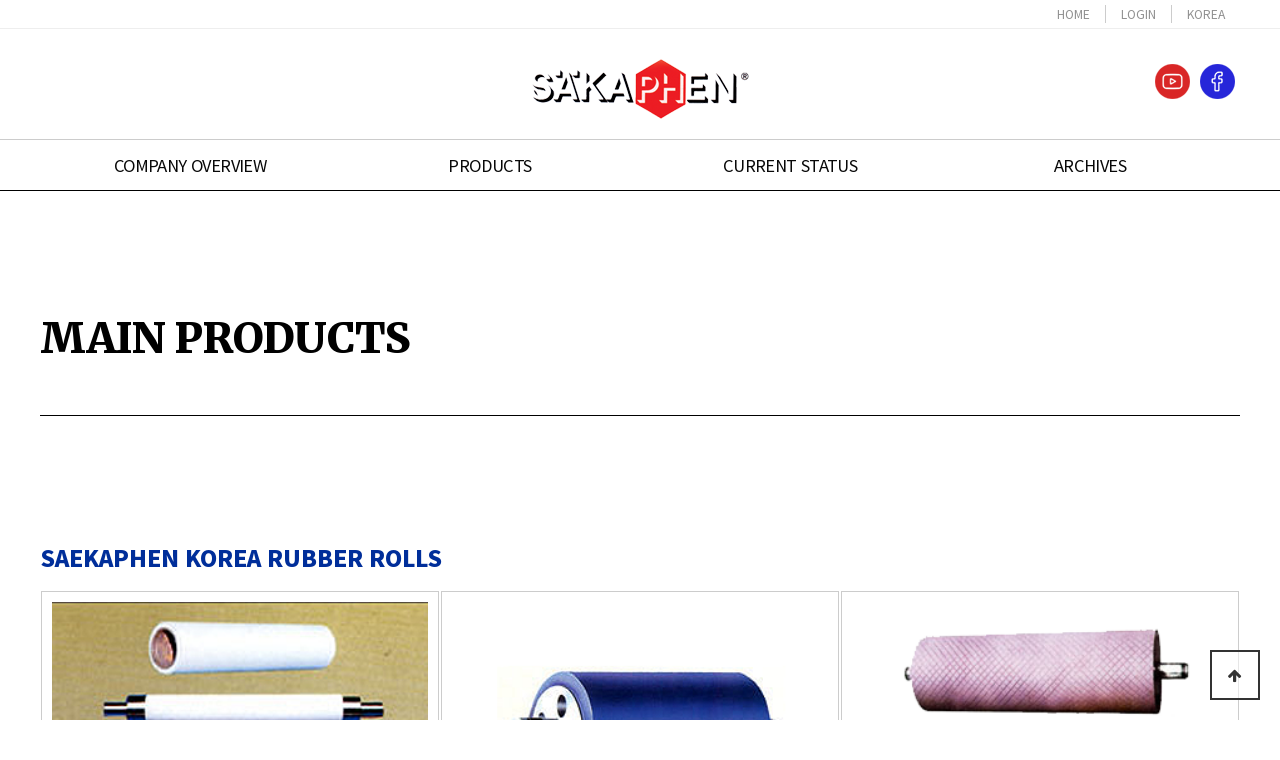

--- FILE ---
content_type: text/html; charset=utf-8
request_url: http://eng.saekaphen.co.kr/web/bbs/content.php?co_id=sub026
body_size: 15993
content:
<!doctype html>
<html lang="ko">
<head>
<meta charset="utf-8">
<meta name="viewport" content="user-scalable=no, initial-scale=1.0, maximum-scale=1.0, minimum-scale=1.0, width=device-width" />

<meta http-equiv="imagetoolbar" content="no">
<meta http-equiv="X-UA-Compatible" content="IE=edge">
<title>MAIN PRODUCTS | SAEKAPHEN KOREA CO., LTD</title>
<link rel="stylesheet" href="http://eng.saekaphen.co.kr/web/theme/skp/css/default.css?ver=191202">
<link rel="stylesheet" href="http://eng.saekaphen.co.kr/web/js/font-awesome/css/font-awesome.min.css?ver=191202">
<link rel="stylesheet" href="http://eng.saekaphen.co.kr/web/theme/skp/skin/content/basic/style.css?ver=191202">

<link rel="stylesheet" href="http://eng.saekaphen.co.kr/web/theme/skp/css/common.css?ver=191202">
<link rel="stylesheet" href="http://eng.saekaphen.co.kr/web/theme/skp/css/response.css?ver=191202">

<!--[if lte IE 8]>
<script src="http://eng.saekaphen.co.kr/web/js/html5.js"></script>
<![endif]-->
<script>
// 자바스크립트에서 사용하는 전역변수 선언
var g5_url       = "http://eng.saekaphen.co.kr/web";
var g5_bbs_url   = "http://eng.saekaphen.co.kr/web/bbs";
var g5_is_member = "";
var g5_is_admin  = "";
var g5_is_mobile = "";
var g5_bo_table  = "";
var g5_sca       = "";
var g5_editor    = "";
var g5_cookie_domain = "";
</script>
<script src="http://eng.saekaphen.co.kr/web/js/jquery-1.12.4.min.js?ver=191202"></script>
<script src="http://eng.saekaphen.co.kr/web/js/jquery-migrate-1.4.1.min.js?ver=191202"></script>
<script src="http://eng.saekaphen.co.kr/web/js/jquery.menu.js?ver=191202"></script>
<script src="http://eng.saekaphen.co.kr/web/js/common.js?ver=191202"></script>
<script src="http://eng.saekaphen.co.kr/web/js/wrest.js?ver=191202"></script>
<script src="http://eng.saekaphen.co.kr/web/js/placeholders.min.js?ver=191202"></script>
<script src="http://eng.saekaphen.co.kr/web/js/gnb.js?ver=191202"></script>
</head>
<body>

<script type="text/javascript" charset="utf-8">
         $(function() {$(function(){
     var menu = $('#hd'),
         pos = menu.offset();
         
         $(window).scroll(function(){
             if($(this).scrollTop() > pos.top+menu.height() && menu.hasClass('default')){
                 menu.fadeOut('fast', function(){
                     $(this).removeClass('default').addClass('fixed').fadeIn('fast');
                 });
             } else if($(this).scrollTop() <= pos.top && menu.hasClass('fixed')){
                 menu.fadeOut('fast', function(){
                     $(this).removeClass('fixed').addClass('default').fadeIn('fast');
                 });
             }
         });
 });
 });
 </script>

 <style TYPE="text/css">
 .fixed {position:fixed; top: -5px; background:#fff; border-bottom:1px solid #000; z-index:1000;}
 </style> 

<!-- 상단 시작 { -->
<div id="hd" class="default">
    <h1 id="hd_h1">MAIN PRODUCTS</h1>
    <div id="skip_to_container"><a href="#container">본문 바로가기</a></div>

        <div id="tnb">
    	<div class="inner">
			<ul id="hd_qnb">
	            <li><a href="/">HOME</a></li>
							<li><a href="http://eng.saekaphen.co.kr/web/bbs/login.php">LOGIN</a></li>
					            <li><a href="http://saekaphen.co.kr" target="_blank">KOREA</a></li>
	        </ul>
		</div>
    </div>
    <div id="hd_wrapper">

        <div id="logo">
            <a href="http://eng.saekaphen.co.kr/web"><img src="http://eng.saekaphen.co.kr/web/theme/skp/img/logo.png" alt="SAEKAPHEN KOREA CO., LTD"></a>
        </div>
    
        <ul class="hd_sns">        
            <li><a href="https://www.youtube.com/channel/UC-SXEcPMnsngynp72MsShzQ" target="_blank"><img src="http://eng.saekaphen.co.kr/web/theme/skp/img/sns_youtube.png" alt="youtube"></a></li>
            <li><a href="https://www.facebook.com/profile.php?id=100007454191609&fref=search&__tn__=%2Cd%2CP-R&eid=ARDRKmQZRrygDmgIwFSvmhL7gqzbBpXxIUpRn6ZLGw-C7bRqjxuIQY0WkZW19sxpnUSu3svmxgR1mVgi" target="_blank"><img src="http://eng.saekaphen.co.kr/web/theme/skp/img/sns_facebook.png" alt="facebook"></a></li>
        </ul>

		<div class="gnb_m"><button type="button" class="gnb_menu_btn" title="전체메뉴"><i class="fa fa-bars" aria-hidden="true"></i><span class="sound_only">all menu open</span></button></div>
    </div>
    
    <div id="gnb_Wrap">
    <nav id="gnb">
        <h2>메인메뉴</h2>
        <ul id="gnb_1dul">
                            <li class="gnb_1dli gnb_al_li_plus" style="z-index:999">
                    <a href="/web/bbs/content.php?co_id=sub011" target="_self" class="gnb_1da">COMPANY OVERVIEW</a>
                    <div class="gnb_2dul"><ul class="gnb_2dul_box">
                        <li class="gnb_2dli"><a href="/web/bbs/content.php?co_id=sub011" target="_self" class="gnb_2da">Greetings</a></li>
                                            <li class="gnb_2dli"><a href="/web/bbs/content.php?co_id=sub012" target="_self" class="gnb_2da">Company History</a></li>
                                            <li class="gnb_2dli"><a href="/web/bbs/content.php?co_id=sub013" target="_self" class="gnb_2da">Company Profile</a></li>
                                            <li class="gnb_2dli"><a href="/web/bbs/content.php?co_id=sub014" target="_self" class="gnb_2da">Organization</a></li>
                                            <li class="gnb_2dli"><a href="/web/bbs/content.php?co_id=sub015" target="_self" class="gnb_2da">How to visit</a></li>
                    </ul></div>
					<div class="gnbBg" ></div>
                </li>
                                <li class="gnb_1dli gnb_al_li_plus" style="z-index:998">
                    <a href="/web/bbs/content.php?co_id=sub021" target="_self" class="gnb_1da">PRODUCTS</a>
                    <div class="gnb_2dul"><ul class="gnb_2dul_box">
                        <li class="gnb_2dli"><a href="/web/bbs/content.php?co_id=sub021" target="_self" class="gnb_2da">SAEKAPHEN COATINGS</a></li>
                                            <li class="gnb_2dli"><a href="/web/bbs/content.php?co_id=sub022" target="_self" class="gnb_2da">RUBBER ROLL</a></li>
                                            <li class="gnb_2dli"><a href="/web/bbs/content.php?co_id=sub023" target="_self" class="gnb_2da">Rubber Lining</a></li>
                                            <li class="gnb_2dli"><a href="/web/bbs/content.php?co_id=sub024" target="_self" class="gnb_2da">F.R.P</a></li>
                                            <li class="gnb_2dli"><a href="/web/bbs/content.php?co_id=sub025" target="_self" class="gnb_2da">GLASS FLAKE LININGS</a></li>
                                            <li class="gnb_2dli"><a href="/web/bbs/content.php?co_id=sub026" target="_self" class="gnb_2da">MAIN PRODUCTS</a></li>
                    </ul></div>
					<div class="gnbBg" ></div>
                </li>
                                <li class="gnb_1dli gnb_al_li_plus" style="z-index:997">
                    <a href="/web/bbs/content.php?co_id=sub031_01" target="_self" class="gnb_1da">CURRENT STATUS</a>
                    <div class="gnb_2dul"><ul class="gnb_2dul_box">
                        <li class="gnb_2dli"><a href="/web/bbs/content.php?co_id=sub031_01" target="_self" class="gnb_2da">Production Facility Maintenance</a></li>
                                            <li class="gnb_2dli"><a href="/web/bbs/content.php?co_id=sub032" target="_self" class="gnb_2da">Quality Management Status</a></li>
                                            <li class="gnb_2dli"><a href="/web/bbs/content.php?co_id=sub033" target="_self" class="gnb_2da">Main Production Items</a></li>
                    </ul></div>
					<div class="gnbBg" ></div>
                </li>
                                <li class="gnb_1dli " style="z-index:996">
                    <a href="/web/bbs/board.php?bo_table=skp_data" target="_self" class="gnb_1da">ARCHIVES</a>
                    					<div class="gnbBg" ></div>
                </li>
                        </ul>
			<div id="gnb_all">
                <h2>all menu</h2>
                <ul class="gnb_al_ul">
                                        <li class="gnb_al_li">
                        <a href="/web/bbs/content.php?co_id=sub011" target="_self" class="gnb_al_a">COMPANY OVERVIEW</a>
                        <ul>
                            <li><a href="/web/bbs/content.php?co_id=sub011" target="_self">Greetings</a></li>
                                                    <li><a href="/web/bbs/content.php?co_id=sub012" target="_self">Company History</a></li>
                                                    <li><a href="/web/bbs/content.php?co_id=sub013" target="_self">Company Profile</a></li>
                                                    <li><a href="/web/bbs/content.php?co_id=sub014" target="_self">Organization</a></li>
                                                    <li><a href="/web/bbs/content.php?co_id=sub015" target="_self">How to visit</a></li>
                        </ul>
                    </li>
                                        <li class="gnb_al_li">
                        <a href="/web/bbs/content.php?co_id=sub021" target="_self" class="gnb_al_a">PRODUCTS</a>
                        <ul>
                            <li><a href="/web/bbs/content.php?co_id=sub021" target="_self">SAEKAPHEN COATINGS</a></li>
                                                    <li><a href="/web/bbs/content.php?co_id=sub022" target="_self">RUBBER ROLL</a></li>
                                                    <li><a href="/web/bbs/content.php?co_id=sub023" target="_self">Rubber Lining</a></li>
                                                    <li><a href="/web/bbs/content.php?co_id=sub024" target="_self">F.R.P</a></li>
                                                    <li><a href="/web/bbs/content.php?co_id=sub025" target="_self">GLASS FLAKE LININGS</a></li>
                                                    <li><a href="/web/bbs/content.php?co_id=sub026" target="_self">MAIN PRODUCTS</a></li>
                        </ul>
                    </li>
                                        <li class="gnb_al_li">
                        <a href="/web/bbs/content.php?co_id=sub031_01" target="_self" class="gnb_al_a">CURRENT STATUS</a>
                        <ul>
                            <li><a href="/web/bbs/content.php?co_id=sub031_01" target="_self">Production Facility Maintenance</a></li>
                                                    <li><a href="/web/bbs/content.php?co_id=sub032" target="_self">Quality Management Status</a></li>
                                                    <li><a href="/web/bbs/content.php?co_id=sub033" target="_self">Main Production Items</a></li>
                        </ul>
                    </li>
                                        <li class="gnb_al_li">
                        <a href="/web/bbs/board.php?bo_table=skp_data" target="_self" class="gnb_al_a">ARCHIVES</a>
                                            </li>
                                    </ul>
                <button type="button" class="gnb_close_btn"><i class="fa fa-times" aria-hidden="true"></i></button>
            </div>
            <div id="gnb_all_bg"></div>
    </nav>

	</div>
    <script>
    
    $(function(){
        $(".gnb_menu_btn").click(function(){
            $("#gnb_all").show();
        });
        $(".gnb_close_btn").click(function(){
            $("#gnb_all").hide();
        });
    });

    </script>
</div>
<!-- } 상단 끝 -->


<hr>

<!-- 콘텐츠 시작 { -->
<div id="wrapper">
    <div id="container_wr">
   
    <div id="container">
        
				<h2 id="container_title">MAIN PRODUCTS</h2>
		


<article id="ctt" class="ctt_sub026">
    <header>
        <h1>MAIN PRODUCTS</h1>
    </header>

    <div id="ctt_con">
        <h3 class="sub_tit">SAEKAPHEN KOREA RUBBER ROLLS</h3>
<ul class="sub_img"><li class="col-4"><img alt="sub026_01.png" src="/web/theme/skp/img/sub026_01.png" /></li>
	<li class="col-4"><img alt="sub026_02.png" src="/web/theme/skp/img/sub026_02.png" /></li>
	<li class="col-4"><img alt="sub026_03.png" src="/web/theme/skp/img/sub026_03.png" /></li>
</ul>
SAEKAPHEN KOREA RUBBER ROLLS have been used in diverse sectors such as steel, paper, textile, plywood, vinyl production, and printing and tanning.

<h3 class="sub_tit">SAEKAPHEN KOREA RUBBER SLEEVE</h3>
<div class="col-12">
	<div class="col-3 col-sm-12"><img alt="sub026_04.png" src="/web/theme/skp/img/sub026_04.png" /></div>
	<div class="col-9 col-sm-12">AS SAEKAPEH KOREA RUBBER SLEEVES are rolled-steel sheets, winding, and rubber sleeves, they have been widely used at factories that manufacture hot-rolled and cold-rolled steel sheet.</div>
</div>

<h3 class="sub_tit">SAEKAPHEN KOREA RUBBER RING</h3>
<ul class="sub_img"><li class="col-4"><img alt="sub026_05.png" src="/web/theme/skp/img/sub026_05.png" /></li>
	<li class="col-4"><img alt="sub026_06.png" src="/web/theme/skp/img/sub026_06.png" /></li>
	<li class="col-4"><img alt="sub026_07.png" src="/web/theme/skp/img/sub026_07.png" /></li>
</ul>
SAEKAPHEN KOREA RUBBER RINGS are used for SLITTER M/C and SHEARING M/C to protect the surface of the steel plate coil and SIDE CHIP during construction using the steel plate coil, SLITTING, SIDE TRIMMING.

<h3 class="sub_tit">SAEKAPHEN COATINGS</h3>
<ul class="sub_img"><li class="wid50"><img alt="sub021_01.jpg" src="/web/theme/skp/img/sub021_01.jpg" /><br /><span>When SAEKAPHEN COATING is not applied</span></li>
	<li class="wid50"><img alt="sub021_02.jpg" src="/web/theme/skp/img/sub021_02.jpg" /><br /><span>When SAEKAPHEN COATING is applied</span></li>
</ul>
Comparison of two operating heat exchangers side by side<br />
(Operated for 2 years without cleaning)

<ul class="sub_img"><li class="wid100"><img alt="sub021_03.jpg" src="/web/theme/skp/img/sub021_03.jpg" /><br /><div class="col-6 txt_al_cen"><span>When SAEKAPHEN COATING is <b>not applied</b></span></div>
	<div class="col-6 txt_al_cen"><span>When SAEKAPHEN COATING is <b>applied</b></span></div></li>
</ul>
The inner tubes of two heat exchangers    </div>

</article>
    </div>
</div>

</div>
<!-- } 콘텐츠 끝 -->

<hr>

<!-- 하단 시작 { -->
<div id="ft">

    <div id="ft_wr">
       
        <div id="ft_company">
	        <p><b>Head office</b>  253, Saneop-ro, Gwangyang-si, Jeollanam-do<br>
			<b>Branch Office</b>  188, Baegun 2-ro Jinwol-myeon, G wangyang-si, Jeollanam-do <p><br>

			<b>Rubber</b> Tel.82-61-792-3751     Mobile.82-10-6324-7999 	<!--E-MAIL : sion3751@hanmail.net--><br>
			<b>Coating</b> Tel.82-61-772-3751    Mobile.82-10-7171-6139		<!--E-MAIL : saekaphen@naver.com-->
			</p>
	    </div>
	</div>      
        <!-- <div id="ft_catch"><img src="http://eng.saekaphen.co.kr/web/img/ft_logo.png" alt="그누보드5"></div> -->
        <div id="ft_copy">COPYRIGHT &copy; <b>SAEKAPHEN.</b> ALL RIGHTS RESERVED.</div>
    
    
    <button type="button" id="top_btn">
    	<i class="fa fa-arrow-up" aria-hidden="true"></i><span class="sound_only">상단으로</span>
    </button>
    <script>
    $(function() {
        $("#top_btn").on("click", function() {
            $("html, body").animate({scrollTop:0}, '500');
            return false;
        });
    });
    </script>
</div>


<!-- } 하단 끝 -->

<script>
$(function() {
    // 폰트 리사이즈 쿠키있으면 실행
    font_resize("container", get_cookie("ck_font_resize_rmv_class"), get_cookie("ck_font_resize_add_class"));
});
</script>



<!-- ie6,7에서 사이드뷰가 게시판 목록에서 아래 사이드뷰에 가려지는 현상 수정 -->
<!--[if lte IE 7]>
<script>
$(function() {
    var $sv_use = $(".sv_use");
    var count = $sv_use.length;

    $sv_use.each(function() {
        $(this).css("z-index", count);
        $(this).css("position", "relative");
        count = count - 1;
    });
});
</script>
<![endif]-->


</body>
</html>


--- FILE ---
content_type: text/css
request_url: http://eng.saekaphen.co.kr/web/theme/skp/skin/content/basic/style.css?ver=191202
body_size: 385
content:
@charset "utf-8";

/* 내용관리 */
#ctt {margin:10px 0;padding:20px 0;background:#fff}
.ctt_admin {text-align:right}
#ctt header h1 {position:absolute;font-size:0;line-height:0;overflow:hidden}
#ctt_con {padding:10px 0;line-height:1.6em}
#ctt_con img{max-width:100%;height:auto}
.ctt_img {text-align:center}

@media screen and (max-width:1200px) {
#ctt {padding:10px;}
}

--- FILE ---
content_type: text/css
request_url: http://eng.saekaphen.co.kr/web/theme/skp/css/common.css?ver=191202
body_size: 3560
content:
/*float*/
.f_left {float:left;}
.f_right{float:right;}

/*align*/
.txt_al_cen {text-align:center;}	 
.txt_al_left {text-align:left;}
.txt_al_right {text-align:right;}

 /*font-color*/
.color_fff{color:#fff;}	   
.color_red{color:#ae0101;}
.color_blue{color:#275598;}	
.color_orange{color:#e87c24;} 
.color_green{color:#00a651;}

 /*background-color*/
.bg_green {background:#40cbaa;}
.bg_yellow {background:#f7c55b;}
.bg_blue {background:#88cbe3;}	 
.bg_green_light {background:#9eca6c;}
.bg_fa {background:#fafafa;}
.bg_e{background:#eee;}
.bg_f{background:#fff;}
/*font*/
.f120em{font-size:1.2em;}	 
.f125em{font-size:1.25em;}
.f150em{font-size:1.5em;}	 
.f200em{font-size:2em;}	
.f250em{font-size:2.5em;}	 
.f300em{font-size:3em;}

.b200 {font-weight:300;}
.b300 {font-weight:300;}  
.b400 {font-weight:400;}
.b700 {font-weight:700;}

.lh12{line-height:1.2;}	  
.lh15{line-height:1.5;}
.lh20{line-height:2;}

/* padding*/
.pa05 {padding:5px;}
.pa10 {padding:10px;}
.pa20 {padding:20px;}
.pa30 {padding:30px;}
.pa40 {padding:40px;}
.pa50 {padding:50px;}
.pa60 {padding:60px;}

.pt05 {padding-top:5px;}
.pt10 {padding-top:10px;}
.pt20 {padding-top:20px;}
.pt30 {padding-top:30px;}
.pt40 {padding-top:40px;}
.pt50 {padding-top:50px;}
.pt60 {padding-top:60px;}

.pb05 {padding-bottom:5px;}
.pb10 {padding-bottom:10px;}
.pb20 {padding-bottom:20px;}
.pb30 {padding-bottom:30px;}
.pb40 {padding-bottom:40px;}
.pb50 {padding-bottom:50px;}
.pb60 {padding-bottom:60px;}

.pl05 {padding-left:5px;}
.pl10 {padding-left:10px;}
.pl20 {padding-left:20px;}
.pl30 {padding-left:30px;}
.pl40 {padding-left:40px;}
.pl50 {padding-left:50px;}
.pl60 {padding-left:60px;}
.pl100 {padding-left:100px;}

.pr05 {padding-right:5px;}
.pr10 {padding-right:10px;}
.pr20 {padding-right:20px;}
.pr30 {padding-right:30px;}
.pr40 {padding-right:40px;}
.pr50 {padding-right:50px;}
.pr60 {padding-right:60px;}	
.pr100 {padding-right:100px;}

/* margin*/		 
.mt00 {margin-top:0;}
.mt05 {margin-top:5px;}
.mt10 {margin-top:10px;}
.mt20 {margin-top:20px;}
.mt30 {margin-top:30px;}
.mt40 {margin-top:40px;}
.mt50 {margin-top:50px;}
.mt60 {margin-top:60px;}
.mt70 {margin-top:70px;}

.mb05 {margin-bottom:5px;}
.mb10 {margin-bottom:10px;}
.mb20 {margin-bottom:20px;}
.mb30 {margin-bottom:30px;}
.mb40 {margin-bottom:40px;}
.mb50 {margin-bottom:50px;}
.mb60 {margin-bottom:60px;}

.ml00 {margin-left:0 !important;}
.ml05 {margin-left:5px;}
.ml10 {margin-left:10px;}
.ml20 {margin-left:20px;}
.ml30 {margin-left:30px;}
.ml40 {margin-left:40px;}
.ml50 {margin-left:50px;}
.ml60 {margin-left:60px;}

.mr05 {margin-right:5px;}
.mr10 {margin-right:10px;}
.mr20 {margin-right:20px;}
.mr30 {margin-right:30px;}
.mr40 {margin-right:40px;}
.mr50 {margin-right:50px;}
.mr60 {margin-right:60px;}

/*width*/	
 /*[class*="wid"]{
  display:inline-block;
  }*/
  
.wid3{width:33.333%;} 	 
.wid6{width:16.666%;} 	
.wid10{width:10%;}	
.wid20{width:20%;}	 
.wid25{width:25%;}	 
.wid30{width:30%;}	 
.wid48{width:48%;}	   
.wid50{width:50%;}   
.wid60{width:60%;} 
.wid70{width:70%;} 
.wid80{width:80%;} 
.wid90{width:90%;}
.wid100{width:100%;  display:inline-block;} 	 
.wid300px{width:300px;}		   
.wid400px{width:400px;}	
.wid1200px{width:1200px; margin:0 auto;}

/*border*/
.bd_1_fff {border:1px solid #fff;}	   
.bd_1_ce {border:1px solid #cecece;}
.bd_bt_1_ce {border-bottom:1px solid #cecece;}	   
.bd_r_ce {border-right:1px solid #cecece;}

/*box*/
.box_ccc {border-bottom:1px solid #ccc; border-top:1px solid #ccc; padding:20px 0; margin:20px 0;}
.box_3px {border:3px solid #ccc; padding:20px; margin:20px 0; }

--- FILE ---
content_type: text/css
request_url: http://eng.saekaphen.co.kr/web/theme/skp/css/response.css?ver=191202
body_size: 5162
content:
@media screen and (max-width:1200px) {
#hd, #wrapper, #ft {width:100%;}
#hd_pop,
#hd_wrapper,
#tnb .inner,
#gnb .gnb_wrap,
#container, #container_wr,
#ft_wr, #ft_copy{width:100%;}

#gnb_1dul{display:none;}

#ft_wr, #ft_copy {padding:2%; font-size:0.8em;}

.gnb_m {display:block; position:absolute; float:left; top:35px;}
.gnb_m .gnb_menu_btn{	background:#fff;color:#000;width:35px;height:35px;border:0;vertical-align:top;font-size:18px}

#gnb {position:absolute; width:100%; top:0;}

#gnb_all {background:rgba(0,0,0,0.85); top:0; border:0; }
#gnb_all h2 {display:none;}
#gnb_all .gnb_al_li {width:100%;}
#gnb_all .gnb_al_li .gnb_al_a {font-size:1em;}
#gnb_all .gnb_al_li li {line-height:1.5em;font-size:0.9em; list-style:disc; list-style-position:inside;}
#gnb_all .gnb_al_li li a{ color:#fff;}
#gnb .gnb_close_btn {background:#3a8afd;color:#fff;width:50px;height:50px;border:0;vertical-align:top;font-size:18px;position:absolute;top:0;right:0}


}

@media screen and (max-width:840px) {

	.idx_cs_wrap {display:inline-block;margin-bottom:50px;}
	.idx_cs {display:inline-block;float:none; width:96%; margin:2%;  border:1px solid #ccc;}
	.idx_cs .cs {display:inline-block; background:none;background:#fff; }
	.idx_cs .cs h2 {float:none; width:100%; font-size:1.2em; padding:10px 0 10px 30px;background:#f2f2ff; }
	.idx_cs .cs ul {float:none; width:100%; padding:0 0 0 30px;}
	.idx_cs .cs ul li {margin:10px 0; font-size:1em;}

	.idx_site {float:none; width:96%; margin:2%;}
	.idx_site ul li {margin-top:20px;}
	.idx_site ul li img{width:100%;}
	
	/*sub*/
	.sub_table {font-size:0.8em; line-height:1.1em;}

	ul.sub_dl li {float:none; width:100%; margin:5px 0;}

	ul.sub_img {display:inline-block; width:100%;}
	ul.sub_img li {float:left; text-align:center; margin:1px; border:1px solid #ccc; padding:10px 0;}
	ul.sub_img li img { padding:0 10px;}
	ul.sub_img li span {display:inline-block;padding:10px 0 0 0; font-size:0.8em;}
	ul.sub_img li b{color:#000;}

	ul.sub_img li.wid50 {width:calc(100% - 4px);}
	ul.sub_img li.wid3 {width:calc(100% - 4px);}

	ul.sub024 li {width:calc(100% - 4px);  height:auto; }
	
	/*board*/
	#bo_list, #bo_v {padding:0 10px;}
	#bo_v_title .bo_v_tit {font-size:1.2em;}

}

@media screen and (max-width:720px) {
body {font-size:0.8em}

#logo {width:180px;}
#logo img {width:100%;}

#container_title {font-size:2em; margin:50px 10px 0;}

	.hd_sns {top:40px; width:18%;}
	.hd_sns li {margin:0; width:50%;}
	.hd_sns li img {width:90%; text-align:Center;}

	.idx_pdf ul {display:inline-block; margin-top:50px;}
	.idx_pdf ul li {float:none; width:96%; margin:2%;}
	.idx_pdf ul li:first-child {margin:2%;}
	.idx_pdf ul li img {width:100%;}

	.idx_pro ul li {width:46%; margin:2%; }
	.idx_pro ul li.first_pro {margin-left:2%;}

	/*sub*/
	
	ul.sub_tab li {float:left; width:calc(100% - 4px); }

	ul.sub022 li {font-weight:none; font-size:0.8em; line-height:1em;}
	ul.sub022 li img {width:50%; text-align:right;}

	.sub_subject {width:100%;}


}



 [class*="col-"]{/* col- �� �����ϴ�..*/
  float: left;
  padding:10px;
  display:inline-block;
  }
 .row:after{ /*rowŬ������ �������� ������ �ڽ��� ������. �ڽŵڴ� ���� ����.*/
  content: "";
  clear: both;/*������ float:left�� ��� ������ footer�� ������ �޴µ� clear:both�� �����ν� �Ʒ������� ������.*/
  display: block;
 }

.plno {    padding-left: 0px;}		 
.prno {    padding-right: 0px;}
.ptno {    padding-top: 0px;}

 /*12���� �׸��� ����*/
 .col-1{width:8.33%;}
 .col-15{width:14.2857%;}
 .col-20{width:20%;}
 .col-2{width:16.66%;}
 .col-3{width:calc(25% - 2px);}
 .col-4{width:calc(33.33% - 2px);}
 .col-5{width:41.66%;}
 .col-6{width:50%;}
 .col-7{width:58.33%;}
 .col-8{width:66.66%;}
 .col-9{width:75%;}
 .col-10{width:83.33%;}
 .col-11{width:91.66%;}
 .col-12{width:100%;}			   

 @media screen and (max-width: 1100px){
 .col-xl-1{width:8.33%;}
 .col-xl-2{width:16.66%;}
 .col-xl-3{width:25%;}
 .col-xl-4{width:33.33%;}
 .col-xl-5{width:41.66%;}
 .col-xl-6{width:50%;}
 .col-xl-7{width:58.33%;}
 .col-xl-8{width:66.66%;}
 .col-xl-9{width:75%;}
 .col-xl-10{width:83.33%;}
 .col-xl-11{width:91.66%;}
 .col-xl-12{width:100%;}
 }	 

 @media screen and (max-width: 960px){
 .col-lg-1{width:8.33%;}
 .col-lg-2{width:16.66%;}
 .col-lg-3{width:25%;}
 .col-lg-4{width:33.33%;}
 .col-lg-5{width:41.66%;}
 .col-lg-6{width:50%;}
 .col-lg-7{width:58.33%;}
 .col-lg-8{width:66.66%;}
 .col-lg-9{width:75%;}
 .col-lg-10{width:83.33%;}
 .col-lg-11{width:91.66%;}
 .col-lg-12{width:100%;}
 }

 @media screen and (max-width: 720px){
 .col-md-1{width:8.33%;}
 .col-md-2{width:16.66%;}
 .col-md-3{width:25%;}
 .col-md-4{width:33.33%;}
 .col-md-5{width:41.66%;}
 .col-md-6{width:50%;}
 .col-md-7{width:58.33%;}
 .col-md-8{width:66.66%;}
 .col-md-9{width:75%;}
 .col-md-10{width:83.33%;}
 .col-md-11{width:91.66%;}
 .col-md-12{width:100%;}
 
 }

 @media screen and (max-width: 576px){
 .col-sm-1{width:8.33%;}
 .col-sm-2{width:16.66%;}
 .col-sm-3{width:25%;}
 .col-sm-4{width:33.33%;}
 .col-sm-5{width:41.66%;}
 .col-sm-6{width:calc(50% - 2px);}
 .col-sm-7{width:58.33%;}
 .col-sm-8{width:66.66%;}
 .col-sm-9{width:75%;}
 .col-sm-10{width:83.33%;}
 .col-sm-11{width:91.66%;}
 .col-sm-12{width:100%;}

 }

--- FILE ---
content_type: application/javascript
request_url: http://eng.saekaphen.co.kr/web/js/gnb.js?ver=191202
body_size: 316
content:
// JavaScript source code
$(document).ready(function () {
    //네비게이션
    $(".gnb_2dul, .gnbBg").hide();
    $("#gnb").mouseover(function () {
        $(".gnb_2dul, .gnbBg").slideDown();
    });
    $("#gnb").mouseleave(function () {
        $(".gnb_2dul, .gnbBg").stop().slideUp();
    });

});